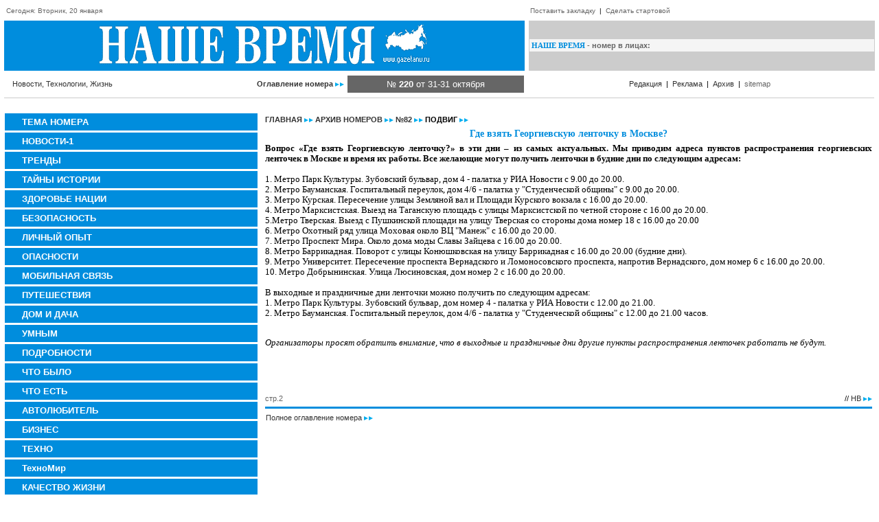

--- FILE ---
content_type: text/html
request_url: https://gazetanv.ru/archive/2008/82/5195/
body_size: 9259
content:
<html>
<head>
<title>Где взять Георгиевскую ленточку в Москве? ПОДВИГ</title>
<meta name="description" content="Где взять Георгиевскую ленточку в Москве? Где взять Георгиевскую ленточку ">
<meta name="keywords" content="Где взять Георгиевскую ленточку в Москве? Где взять Георгиевскую ленточку ">
<meta http-equiv="Content-Type" content="text/html; charset=windows-1251">
<link rel="stylesheet" href="/class.css" type="text/css">
<script language="JavaScript">
<!--
function mover(el){
 el.style.backgroundColor='#666666';
 el.style.cursor='hand';}

function mout(el) {
 el.style.backgroundColor='#008DDD';}

function MM_jumpMenu(targ,selObj,restore){ //v3.0
  eval(targ+".location='"+selObj.options[selObj.selectedIndex].value+"'");
  if (restore) selObj.selectedIndex=0;
}
//-->
</script>

</head>
<body bgcolor="#FFFFFF" text="#000000" leftmargin="0" topmargin="0" marginwidth="0" marginheight="0">

<table width="100%" border="0" cellspacing="0" cellpadding="3">
  <tr> 
    <td width="60%" align="left" class="v10"> 
      <div><img src="/images/blank.gif" width="6" height="16"><font color="#666666">Сегодня: Вторник, 20 января</font></div></td>
    <td width="40%" align="left" class="v10"><img src="/images/blank.gif" width="1" height="16"><a href="javascript:void(0);" class="hide" onClick="window.external.AddFavorite(location.href, document.title);return false;">Поставить закладку</a> &nbsp;|&nbsp; <a href="javascript:void(0);" class="hide" onClick="this.style.behavior='url(#default#homepage)';this.setHomePage('www.gazetanv.ru');return false;">Сделать стартовой</a></td>
  </tr>
</table>
<table width="100%" border="0" cellspacing="6" cellpadding="1">
  <tr> 
    <td width="60%" bgcolor="#008DDD"> <table width="100%" border="0" cellspacing="0" cellpadding="5">
        <tr> 
          <td align="center" bgcolor="#008DDD"><a href="https://www.gazetanv.ru "><img src="/images/logo.gif" alt="НАШЕ ВРЕМЯ - Новости, Технологии, Жизнь" width="498" height="61" border="0"></a></td>
        </tr>
      </table></td>
    <td width="40%" bgcolor="#CCCCCC"> 

    	<table width="100%" border="0" cellpadding="0" cellspacing="3" bgcolor="#F5F5F5">
        <tr> 
          <td colspan="3"><span class="tn11"><font color="#008DDD"><strong>НАШЕ ВРЕМЯ</strong></font></span><span class="v11"><strong><font color="#666666"> - номер в лицах:</font></strong></span></td>
        </tr></table>      </td>
  </tr>


  <tr> 
    <td>
    	<table width="100%" border="0" cellspacing="0" cellpadding="5">
        <tr> 
          <td align="left" class="v11"><img src="/images/blank.gif" width="6" height="6"><font color="#333333">Новости, Технологии, Жизнь</font>
         	
          </td>
          <td align="right" class="v11"> <a href="/contents/" class="text"><strong>Оглавление номера</strong> <img src="/images/strl.gif" width="13" height="6" border="0"></a></td>
          <td align="center" bgcolor="#666666" class="v12"><font color="#FFFFFF">№ <strong>220 </strong><span class="t16">от 31-31 октября</span></font>
          </td>
        </tr>
      </table>
      </td>
    <td width="40%" align="center" class="v11"> <a href="/about/" class="text">Редакция</a> &nbsp;|&nbsp; <a href="/advert/" class="text">Реклама</a> &nbsp;|&nbsp; <a href="/archive/" class="text">Архив</a> &nbsp;|&nbsp; <a href="https://www.gazetanv.ru/sitemap.xml" class="hide">sitemap</a><img src="/images/blank.gif" width="6" height="6"></td>
  </tr>
</table>
<table width="100%" border="0" cellspacing="0" cellpadding="0">
  <tr> 
    <td bgcolor="#FFFFFF" width="6"><img src="/images/blank.gif" width="6" height="1"></td>
    <td bgcolor="#CCCCCC" width="99%"><img src="/images/blank.gif" width="6" height="1"></td>
    <td bgcolor="#FFFFFF" width="6"><img src="/images/blank.gif" width="6" height="1"></td>
  </tr>
</table>
<br><center>
</a></center><table width="100%" border="0" cellspacing="6" cellpadding="1">
  <tr>
    <td width="20%" valign="top">
    	<!-- left -->
<table width="100%" border="0" cellspacing="0" cellpadding="5">
        <tr> 
          <td bgcolor="#008DDD" onMouseOut="mout(this)" onMouseOver="mover(this)" class="v12" onClick="self.location.href='/rubric/?id=5003'"><strong><img src="/images/blank.gif" width="20" height="6"><a href="/rubric/?id=5003" class="menu"><meta name=&#039;yandex-verification&#039; content=&#039;73108a35b2488ce7&#039; />ТЕМА НОМЕРА</a></strong></td>
        </tr>
      </table>
      <img src="/images/blank.gif" width="3" height="3"><br><table width="100%" border="0" cellspacing="0" cellpadding="5">
        <tr> 
          <td bgcolor="#008DDD" onMouseOut="mout(this)" onMouseOver="mover(this)" class="v12" onClick="self.location.href='/rubric/?id=5050'"><strong><img src="/images/blank.gif" width="20" height="6"><a href="/rubric/?id=5050" class="menu">НОВОСТИ-1</a></strong></td>
        </tr>
      </table>
      <img src="/images/blank.gif" width="3" height="3"><br><table width="100%" border="0" cellspacing="0" cellpadding="5">
        <tr> 
          <td bgcolor="#008DDD" onMouseOut="mout(this)" onMouseOver="mover(this)" class="v12" onClick="self.location.href='/rubric/?id=5063'"><strong><img src="/images/blank.gif" width="20" height="6"><a href="/rubric/?id=5063" class="menu">ТРЕНДЫ</a></strong></td>
        </tr>
      </table>
      <img src="/images/blank.gif" width="3" height="3"><br><table width="100%" border="0" cellspacing="0" cellpadding="5">
        <tr> 
          <td bgcolor="#008DDD" onMouseOut="mout(this)" onMouseOver="mover(this)" class="v12" onClick="self.location.href='/rubric/?id=5136'"><strong><img src="/images/blank.gif" width="20" height="6"><a href="/rubric/?id=5136" class="menu">ТАЙНЫ ИСТОРИИ</a></strong></td>
        </tr>
      </table>
      <img src="/images/blank.gif" width="3" height="3"><br><table width="100%" border="0" cellspacing="0" cellpadding="5">
        <tr> 
          <td bgcolor="#008DDD" onMouseOut="mout(this)" onMouseOver="mover(this)" class="v12" onClick="self.location.href='/rubric/?id=143'"><strong><img src="/images/blank.gif" width="20" height="6"><a href="/rubric/?id=143" class="menu">ЗДОРОВЬЕ НАЦИИ</a></strong></td>
        </tr>
      </table>
      <img src="/images/blank.gif" width="3" height="3"><br><table width="100%" border="0" cellspacing="0" cellpadding="5">
        <tr> 
          <td bgcolor="#008DDD" onMouseOut="mout(this)" onMouseOver="mover(this)" class="v12" onClick="self.location.href='/rubric/?id=139'"><strong><img src="/images/blank.gif" width="20" height="6"><a href="/rubric/?id=139" class="menu">БЕЗОПАСНОСТЬ</a></strong></td>
        </tr>
      </table>
      <img src="/images/blank.gif" width="3" height="3"><br><table width="100%" border="0" cellspacing="0" cellpadding="5">
        <tr> 
          <td bgcolor="#008DDD" onMouseOut="mout(this)" onMouseOver="mover(this)" class="v12" onClick="self.location.href='/rubric/?id=167'"><strong><img src="/images/blank.gif" width="20" height="6"><a href="/rubric/?id=167" class="menu">ЛИЧНЫЙ ОПЫТ</a></strong></td>
        </tr>
      </table>
      <img src="/images/blank.gif" width="3" height="3"><br><table width="100%" border="0" cellspacing="0" cellpadding="5">
        <tr> 
          <td bgcolor="#008DDD" onMouseOut="mout(this)" onMouseOver="mover(this)" class="v12" onClick="self.location.href='/rubric/?id=155'"><strong><img src="/images/blank.gif" width="20" height="6"><a href="/rubric/?id=155" class="menu">ОПАСНОСТИ</a></strong></td>
        </tr>
      </table>
      <img src="/images/blank.gif" width="3" height="3"><br><table width="100%" border="0" cellspacing="0" cellpadding="5">
        <tr> 
          <td bgcolor="#008DDD" onMouseOut="mout(this)" onMouseOver="mover(this)" class="v12" onClick="self.location.href='/rubric/?id=5078'"><strong><img src="/images/blank.gif" width="20" height="6"><a href="/rubric/?id=5078" class="menu">МОБИЛЬНАЯ СВЯЗЬ</a></strong></td>
        </tr>
      </table>
      <img src="/images/blank.gif" width="3" height="3"><br><table width="100%" border="0" cellspacing="0" cellpadding="5">
        <tr> 
          <td bgcolor="#008DDD" onMouseOut="mout(this)" onMouseOver="mover(this)" class="v12" onClick="self.location.href='/rubric/?id=166'"><strong><img src="/images/blank.gif" width="20" height="6"><a href="/rubric/?id=166" class="menu">ПУТЕШЕСТВИЯ</a></strong></td>
        </tr>
      </table>
      <img src="/images/blank.gif" width="3" height="3"><br><table width="100%" border="0" cellspacing="0" cellpadding="5">
        <tr> 
          <td bgcolor="#008DDD" onMouseOut="mout(this)" onMouseOver="mover(this)" class="v12" onClick="self.location.href='/rubric/?id=5133'"><strong><img src="/images/blank.gif" width="20" height="6"><a href="/rubric/?id=5133" class="menu">ДОМ И ДАЧА</a></strong></td>
        </tr>
      </table>
      <img src="/images/blank.gif" width="3" height="3"><br><table width="100%" border="0" cellspacing="0" cellpadding="5">
        <tr> 
          <td bgcolor="#008DDD" onMouseOut="mout(this)" onMouseOver="mover(this)" class="v12" onClick="self.location.href='/rubric/?id=5064'"><strong><img src="/images/blank.gif" width="20" height="6"><a href="/rubric/?id=5064" class="menu">УМНЫМ</a></strong></td>
        </tr>
      </table>
      <img src="/images/blank.gif" width="3" height="3"><br><table width="100%" border="0" cellspacing="0" cellpadding="5">
        <tr> 
          <td bgcolor="#008DDD" onMouseOut="mout(this)" onMouseOver="mover(this)" class="v12" onClick="self.location.href='/rubric/?id=133'"><strong><img src="/images/blank.gif" width="20" height="6"><a href="/rubric/?id=133" class="menu">ПОДРОБНОСТИ</a></strong></td>
        </tr>
      </table>
      <img src="/images/blank.gif" width="3" height="3"><br><table width="100%" border="0" cellspacing="0" cellpadding="5">
        <tr> 
          <td bgcolor="#008DDD" onMouseOut="mout(this)" onMouseOver="mover(this)" class="v12" onClick="self.location.href='/rubric/?id=5060'"><strong><img src="/images/blank.gif" width="20" height="6"><a href="/rubric/?id=5060" class="menu">ЧТО БЫЛО</a></strong></td>
        </tr>
      </table>
      <img src="/images/blank.gif" width="3" height="3"><br><table width="100%" border="0" cellspacing="0" cellpadding="5">
        <tr> 
          <td bgcolor="#008DDD" onMouseOut="mout(this)" onMouseOver="mover(this)" class="v12" onClick="self.location.href='/rubric/?id=5069'"><strong><img src="/images/blank.gif" width="20" height="6"><a href="/rubric/?id=5069" class="menu">ЧТО ЕСТЬ</a></strong></td>
        </tr>
      </table>
      <img src="/images/blank.gif" width="3" height="3"><br><table width="100%" border="0" cellspacing="0" cellpadding="5">
        <tr> 
          <td bgcolor="#008DDD" onMouseOut="mout(this)" onMouseOver="mover(this)" class="v12" onClick="self.location.href='/rubric/?id=5079'"><strong><img src="/images/blank.gif" width="20" height="6"><a href="/rubric/?id=5079" class="menu">АВТОЛЮБИТЕЛЬ</a></strong></td>
        </tr>
      </table>
      <img src="/images/blank.gif" width="3" height="3"><br><table width="100%" border="0" cellspacing="0" cellpadding="5">
        <tr> 
          <td bgcolor="#008DDD" onMouseOut="mout(this)" onMouseOver="mover(this)" class="v12" onClick="self.location.href='/rubric/?id=5083'"><strong><img src="/images/blank.gif" width="20" height="6"><a href="/rubric/?id=5083" class="menu">БИЗНЕС</a></strong></td>
        </tr>
      </table>
      <img src="/images/blank.gif" width="3" height="3"><br><table width="100%" border="0" cellspacing="0" cellpadding="5">
        <tr> 
          <td bgcolor="#008DDD" onMouseOut="mout(this)" onMouseOver="mover(this)" class="v12" onClick="self.location.href='/rubric/?id=5085'"><strong><img src="/images/blank.gif" width="20" height="6"><a href="/rubric/?id=5085" class="menu">ТЕХНО</a></strong></td>
        </tr>
      </table>
      <img src="/images/blank.gif" width="3" height="3"><br><table width="100%" border="0" cellspacing="0" cellpadding="5">
        <tr> 
          <td bgcolor="#008DDD" onMouseOut="mout(this)" onMouseOver="mover(this)" class="v12" onClick="self.location.href='/rubric/?id=5105'"><strong><img src="/images/blank.gif" width="20" height="6"><a href="/rubric/?id=5105" class="menu">ТехноМир</a></strong></td>
        </tr>
      </table>
      <img src="/images/blank.gif" width="3" height="3"><br><table width="100%" border="0" cellspacing="0" cellpadding="5">
        <tr> 
          <td bgcolor="#008DDD" onMouseOut="mout(this)" onMouseOver="mover(this)" class="v12" onClick="self.location.href='/rubric/?id=149'"><strong><img src="/images/blank.gif" width="20" height="6"><a href="/rubric/?id=149" class="menu">КАЧЕСТВО ЖИЗНИ</a></strong></td>
        </tr>
      </table>
      <img src="/images/blank.gif" width="3" height="3"><br><table width="100%" border="0" cellspacing="0" cellpadding="5">
        <tr> 
          <td bgcolor="#008DDD" onMouseOut="mout(this)" onMouseOver="mover(this)" class="v12" onClick="self.location.href='/rubric/?id=5129'"><strong><img src="/images/blank.gif" width="20" height="6"><a href="/rubric/?id=5129" class="menu">БУДЬ ЗДОРОВ</a></strong></td>
        </tr>
      </table>
      <img src="/images/blank.gif" width="3" height="3"><br><table width="100%" border="0" cellspacing="0" cellpadding="5">
        <tr> 
          <td bgcolor="#008DDD" onMouseOut="mout(this)" onMouseOver="mover(this)" class="v12" onClick="self.location.href='/rubric/?id=5028'"><strong><img src="/images/blank.gif" width="20" height="6"><a href="/rubric/?id=5028" class="menu">ПОДРОБНОСТИ</a></strong></td>
        </tr>
      </table>
      <img src="/images/blank.gif" width="3" height="3"><br><table width="100%" border="0" cellspacing="0" cellpadding="5">
        <tr> 
          <td bgcolor="#008DDD" onMouseOut="mout(this)" onMouseOver="mover(this)" class="v12" onClick="self.location.href='/rubric/?id=5089'"><strong><img src="/images/blank.gif" width="20" height="6"><a href="/rubric/?id=5089" class="menu">ЗА ЗДРАВИЕ</a></strong></td>
        </tr>
      </table>
      <img src="/images/blank.gif" width="3" height="3"><br><table width="100%" border="0" cellspacing="0" cellpadding="5">
        <tr> 
          <td bgcolor="#008DDD" onMouseOut="mout(this)" onMouseOver="mover(this)" class="v12" onClick="self.location.href='/rubric/?id=5120'"><strong><img src="/images/blank.gif" width="20" height="6"><a href="/rubric/?id=5120" class="menu">ТЕХНОЛОГИИ БИЗНЕСА</a></strong></td>
        </tr>
      </table>
      <img src="/images/blank.gif" width="3" height="3"><br><table width="100%" border="0" cellspacing="0" cellpadding="5">
        <tr> 
          <td bgcolor="#008DDD" onMouseOut="mout(this)" onMouseOver="mover(this)" class="v12" onClick="self.location.href='/rubric/?id=5131'"><strong><img src="/images/blank.gif" width="20" height="6"><a href="/rubric/?id=5131" class="menu">НЕЙРОННЫЕ СЕТИ</a></strong></td>
        </tr>
      </table>
      <img src="/images/blank.gif" width="3" height="3"><br><table width="100%" border="0" cellspacing="0" cellpadding="5">
        <tr> 
          <td bgcolor="#008DDD" onMouseOut="mout(this)" onMouseOver="mover(this)" class="v12" onClick="self.location.href='/rubric/?id=5122'"><strong><img src="/images/blank.gif" width="20" height="6"><a href="/rubric/?id=5122" class="menu">ИГРОТЕКА</a></strong></td>
        </tr>
      </table>
      <img src="/images/blank.gif" width="3" height="3"><br><table width="100%" border="0" cellspacing="0" cellpadding="5">
        <tr> 
          <td bgcolor="#008DDD" onMouseOut="mout(this)" onMouseOver="mover(this)" class="v12" onClick="self.location.href='/rubric/?id=5100'"><strong><img src="/images/blank.gif" width="20" height="6"><a href="/rubric/?id=5100" class="menu">МОДА</a></strong></td>
        </tr>
      </table>
      <img src="/images/blank.gif" width="3" height="3"><br><table width="100%" border="0" cellspacing="0" cellpadding="5">
        <tr> 
          <td bgcolor="#008DDD" onMouseOut="mout(this)" onMouseOver="mover(this)" class="v12" onClick="self.location.href='/rubric/?id=5119'"><strong><img src="/images/blank.gif" width="20" height="6"><a href="/rubric/?id=5119" class="menu">ОНЛАЙН ИГРЫ</a></strong></td>
        </tr>
      </table>
      <img src="/images/blank.gif" width="3" height="3"><br><table width="100%" border="0" cellspacing="0" cellpadding="5">
        <tr> 
          <td bgcolor="#008DDD" onMouseOut="mout(this)" onMouseOver="mover(this)" class="v12" onClick="self.location.href='/rubric/?id=5121'"><strong><img src="/images/blank.gif" width="20" height="6"><a href="/rubric/?id=5121" class="menu">КРИПТОВАЛЮТА: БИТКОИН И ДРУГИЕ</a></strong></td>
        </tr>
      </table>
      <img src="/images/blank.gif" width="3" height="3"><br><style type="text/css">
<!--
.style1 {color: #FFFFFF}
-->
</style>

			<table width="100%" border="0" cellpadding="5" cellspacing="0">
        <tr> 
          <td><span class="tn11"><font color="#008DDD"><strong>РќРђРЁР• Р’Р Р•РњРЇ</strong></font></span><strong><span class="v12"><font color="#666666"> РїРѕ Р°РІС‚РѕСЂР°Рј:</font></span></strong></td>
        </tr>
        <tr> 
          <td> 
<form><select name='menu1' class='inputer' onChange="MM_jumpMenu('parent',this,0)"><option selected>выберите</option><option value='/author/?id=5227'>Archive</option><option value='/author/?id=5162'>Gorod48.ru</option><option value='/author/?id=69'>HB</option><option value='/author/?id=5218'>HT</option><option value='/author/?id=5082'>InoPressa</option><option value='/author/?id=34'>KM.RU</option><option value='/author/?id=5221'>LM</option><option value='/author/?id=5228'>NS</option><option value='/author/?id=5156'>REGNUM</option><option value='/author/?id=5226'>SP</option><option value='/author/?id=5103'>Spartak.com</option><option value='/author/?id=5069'>АdMe.ru</option><option value='/author/?id=5179'>АВАГЯН Вазген</option><option value='/author/?id=5160'>АЛАДИН Александр</option><option value='/author/?id=5177'>АЛЕКСАНДРОВА Елизавета</option><option value='/author/?id=5030'>АЛЕКСЕЕВ Никита</option><option value='/author/?id=182'>АЛЕКСЕЕВА Ольга</option><option value='/author/?id=91'>АЛКСНИС Виктор</option><option value='/author/?id=5003'>АНДРЕЕВА Серафима</option><option value='/author/?id=97'>АНДРЕЕВА Серафима</option><option value='/author/?id=95'>АНДРЕЕВА, РИГИН</option><option value='/author/?id=49'>АРБАТОВ Алексей</option><option value='/author/?id=5175'>АРИСТАРХОВ Владимир</option><option value='/author/?id=21'>АРТЕМОВ Антон</option><option value='/author/?id=5223'>АРХИВЫ</option><option value='/author/?id=5207'>АФАНАСЬЕВ Михаил</option><option value='/author/?id=5166'>Адвокат ПОТАПОВ</option><option value='/author/?id=5225'>Архивы</option><option value='/author/?id=5012'>БАБУШКИН Василий</option><option value='/author/?id=180'>БАБУШКИН Василий</option><option value='/author/?id=157'>БАКЛАНОВА Алёна</option><option value='/author/?id=4'>БАКШЕЕВА Элла</option><option value='/author/?id=66'>БЕЛОУСОВ Александр</option><option value='/author/?id=5190'>БЕЛЬКОВ Сергий</option><option value='/author/?id=11'>БЛАГОЕВА Мария</option><option value='/author/?id=5061'>БОДРОВ Андрей</option><option value='/author/?id=145'>БОНДАРЕНКО Надежда</option><option value='/author/?id=5050'>БОНДАРЕНКО Юрий</option><option value='/author/?id=29'>БОРИСОВА Валентина</option><option value='/author/?id=42'>БОЧКАРЕВ Тарас</option><option value='/author/?id=68'>БОЩЕНКО Игорь</option><option value='/author/?id=5145'>БРУНО Даниэль</option><option value='/author/?id=5212'>БУКЕЕВ Рустам</option><option value='/author/?id=8'>БУКИН Алексей</option><option value='/author/?id=5147'>БУРАКОВ Константин</option><option value='/author/?id=5010'>БУРОВСКИЙ Андрей</option><option value='/author/?id=5111'>БУШ Джордж</option><option value='/author/?id=5091'>Би-Би-Си</option><option value='/author/?id=142'>ВАСИЛЬЕВ Георгий</option><option value='/author/?id=15'>ВАСИЛЬЕВ Павел</option><option value='/author/?id=5208'>ВАСИЛЬЕВА Ольга</option><option value='/author/?id=17'>ВЕЛИКАНОВ Евгений</option><option value='/author/?id=5008'>ВЕРЁВКИН Сергей</option><option value='/author/?id=133'>ВЕРЁВКИН Сергей</option><option value='/author/?id=5033'>ВЕРЁВКИН, НАЗАРОВ</option><option value='/author/?id=5073'>ВЕРНЕР Дима</option><option value='/author/?id=39'>ВЕРХОВЦЕВА Нина</option><option value='/author/?id=5028'>ВЕРХОТУРОВ Дмитрий</option><option value='/author/?id=5195'>ВИЗИНТАЙНЕР Эрманно</option><option value='/author/?id=12'>ВИНОГРАДОВА Лариса</option><option value='/author/?id=128'>ВИРЕН Денис</option><option value='/author/?id=5209'>ВИШНЯКОВА Елена</option><option value='/author/?id=5120'>ВМЕСТЕ</option><option value='/author/?id=5197'>ВОЛЖЕНКОВ Павел</option><option value='/author/?id=5024'>ВОЛКОНСКАЯ Мария</option><option value='/author/?id=5088'>ВОЛОШИН Анатолий</option><option value='/author/?id=9'>ВОЛОШИН Максим</option><option value='/author/?id=129'>ВОРОБЬЕВ Сергей</option><option value='/author/?id=5042'>ВОРОБЬЕВА Екатерина</option><option value='/author/?id=5046'>ВОРОЖБИЦКАЯ Наталия</option><option value='/author/?id=83'>ВОРОНИН Павел</option><option value='/author/?id=5222'>ВС</option><option value='/author/?id=5105'>ВСЕВОЛОДОВА Майя</option><option value='/author/?id=98'>ВТОРНИК Виктор</option><option value='/author/?id=5220'>ВХ</option><option value='/author/?id=67'>ВЦИОМ</option><option value='/author/?id=5106'>ГАБДРАХМАНОВ Ильдар</option><option value='/author/?id=150'>ГАВРИЛОВА Анна</option><option value='/author/?id=181'>ГАЗОВ А., ИСТОМИН В.</option><option value='/author/?id=120'>ГАЗОВ А., КОЛЬЦОВ С.</option><option value='/author/?id=5009'>ГАЗОВ Александр</option><option value='/author/?id=102'>ГАЗОВ Александр</option><option value='/author/?id=169'>ГАЗОВ, ГРАЧ, ИСТОМИН</option><option value='/author/?id=132'>ГАЗОВ, КРАВЦОВА</option><option value='/author/?id=179'>ГАЗОВ, ЧЕРНОВ, ИСТОМИН</option><option value='/author/?id=5199'>ГАРМАТЮК Владимир</option><option value='/author/?id=197'>ГАРСПАРЯН Армен</option><option value='/author/?id=196'>ГАСПАРЯН Армен</option><option value='/author/?id=5051'>ГД</option><option value='/author/?id=5026'>ГЕРАСИМОВ Анатолий</option><option value='/author/?id=10'>ГЕРИНАС Валентина</option><option value='/author/?id=5048'>ГЛАЗУНОВ Олег</option><option value='/author/?id=79'>ГЛАЗЫРИН Алексей</option><option value='/author/?id=92'>ГЛАЗЫЧЕВ Вячеслав</option><option value='/author/?id=18'>ГЛАЗЬЕВ Сергей</option><option value='/author/?id=38'>ГЛЕБОВ Борис</option><option value='/author/?id=139'>ГНЕДОВСКИЙ Василий</option><option value='/author/?id=5107'>ГОЛУБЕВ Владимир</option><option value='/author/?id=5027'>ГОНДУСОВ Владимир</option><option value='/author/?id=117'>ГОРБАНЕВСКИЙ Михаил</option><option value='/author/?id=122'>ГОРЕВОЙ Руслан</option><option value='/author/?id=5184'>ГОРЫНИНА Елена</option><option value='/author/?id=5075'>ГОФМАН Михель</option><option value='/author/?id=5167'>ГОЦУЛЯК Сергей</option><option value='/author/?id=5168'>ГОЦУЛЯК Сергей</option><option value='/author/?id=127'>ГРАЧ Д., МАРТИШИН Г.</option><option value='/author/?id=5006'>ГРАЧ Денис</option><option value='/author/?id=108'>ГРАЧ Денис</option><option value='/author/?id=154'>ГРАЧ, ГАЗОВ</option><option value='/author/?id=187'>ГРАЧ, ИСТОМИН</option><option value='/author/?id=5131'>ГРАЧЕВ Сергей</option><option value='/author/?id=5153'>ГРИГОРОВ Сергей</option><option value='/author/?id=5098'>ГРИКУРОВА Инесса</option><option value='/author/?id=170'>ГРОМЫКО Алексей</option><option value='/author/?id=5165'>ГУНДАРЕВА Ирина</option><option value='/author/?id=3'>ГУНДАРОВ Игорь</option><option value='/author/?id=166'>ГУРОВ Филип</option><option value='/author/?id=186'>ГУРОВА Мария</option><option value='/author/?id=22'>ГУСЕВ Макс</option><option value='/author/?id=176'>ГУСЕВА Екатерина</option><option value='/author/?id=5159'>ДАВЫДОВ Алексей</option><option value='/author/?id=5191'>ДАВЫДОВА Елена</option><option value='/author/?id=86'>ДАНИЛИН Павел</option><option value='/author/?id=5198'>ДАНИЛОВА Екатерина</option><option value='/author/?id=5139'>ДАЦКО Ольга</option><option value='/author/?id=190'>ДАШИЧЕВ Вячеслав</option><option value='/author/?id=48'>ДЕЛЯГИН Михаил</option><option value='/author/?id=5025'>ДЕНЕЖКИНА Елена</option><option value='/author/?id=37'>ДЗЮБА Олег</option><option value='/author/?id=5017'>ДИКИЙ Андрей</option><option value='/author/?id=188'>ДМИТРИЕВСКИЙ Александр</option><option value='/author/?id=184'>ДОЛЖЕНКОВ Игорь</option><option value='/author/?id=19'>ДОНСКОЙ Егор</option><option value='/author/?id=5057'>ДОРМИДОНТОВ Вадим</option><option value='/author/?id=5143'>ДОРОНИН Анатолий</option><option value='/author/?id=5044'>ДУГИН Александр</option><option value='/author/?id=144'>ДУДИНА Светлана</option><option value='/author/?id=5203'>ДЬЯЧЕНКО Александр</option><option value='/author/?id=5036'>Дайджест</option><option value='/author/?id=136'>ЕЛЬШОВ Евгений</option><option value='/author/?id=5094'>ЕРЕМИН Алексей</option><option value='/author/?id=56'>ЕРМАКОВ Никита</option><option value='/author/?id=5132'>ЕРОФЕЕВ Константин</option><option value='/author/?id=5201'>ЕРУКОВА Наталья</option><option value='/author/?id=5183'>ЕРШОВА Анна</option><option value='/author/?id=65'>ЖИРИНОВСКИЙ Владимир</option><option value='/author/?id=189'>ЖУКОВ Владимир</option><option value='/author/?id=5086'>З.НИКИТИН</option><option value='/author/?id=5078'>ЗАБОЛОЦКИЙ Николай</option><option value='/author/?id=5130'>ЗАВОЛЬСКИЙ Дометий</option><option value='/author/?id=5020'>ЗАГОРУЙКО Анастасия</option><option value='/author/?id=194'>ЗАИКИН Семён</option><option value='/author/?id=5058'>ЗАСУРСКИЙ Ясен</option><option value='/author/?id=90'>ЗАТУЛИН Константин</option><option value='/author/?id=5081'>ЗАХАРОВ Роман</option><option value='/author/?id=5127'>ЗЕМСКОВА Светлана</option><option value='/author/?id=183'>ЗИЛЬБЕРМАН Антон</option><option value='/author/?id=52'>ЗНАТНОВ Александр</option><option value='/author/?id=5196'>ЗОРИН Иван</option><option value='/author/?id=5188'>ИВАНОВ Алексей</option><option value='/author/?id=152'>ИВАНОВ Вилен</option><option value='/author/?id=5119'>ИВАНОВ Иван</option><option value='/author/?id=27'>ИВАШОВ Леонид</option><option value='/author/?id=5110'>ИВАШОВ Николай</option><option value='/author/?id=5055'>ИВЛИЕВ Григорий</option><option value='/author/?id=5211'>ИЛЮХИН Виктор</option><option value='/author/?id=173'>ИСТОМИН В., КАРАПЕТЯН М.</option><option value='/author/?id=5005'>ИСТОМИН Всеволод</option><option value='/author/?id=164'>ИСТОМИН Всеволод</option><option value='/author/?id=174'>ИСТОМИН, ГРАЧ</option><option value='/author/?id=5015'>ИСТОМИН, КОРЖ</option><option value='/author/?id=5063'>ИТАР-ТАСС</option><option value='/author/?id=5065'>Интерфакс</option><option value='/author/?id=5019'>КАБАНОВ Игорь</option><option value='/author/?id=171'>КАБЛУКОВ Максим</option><option value='/author/?id=140'>КАЗАНСКИЙ Валерий</option><option value='/author/?id=160'>КАЛАШНИКОВ Максим</option><option value='/author/?id=5034'>КАЛИНИНА Галина</option><option value='/author/?id=1'>КАРА-МУРЗА Сергей</option><option value='/author/?id=105'>КАРАПЕТЯН</option><option value='/author/?id=118'>КАРАПЕТЯН Манэ</option><option value='/author/?id=24'>КАРАЧАРОВ Андрей</option><option value='/author/?id=5185'>КАРЛОВ Юрий</option><option value='/author/?id=40'>КАРПЕЦ Владимир</option><option value='/author/?id=5213'>КАСТРО Фидель</option><option value='/author/?id=165'>КАТАЕВА Виктория</option><option value='/author/?id=5'>КАЧАЛОВ Егор</option><option value='/author/?id=5121'>КИРИЛЕНКО Лидия</option><option value='/author/?id=5043'>КИРИЛЛ</option><option value='/author/?id=143'>КЛЕМЕНТЬЕВ Александр</option><option value='/author/?id=125'>КНЯЖИЦКИЙ Александр</option><option value='/author/?id=77'>КОБАЛАДЗЕ Юрий</option><option value='/author/?id=5214'>КОБЕЦ Виктория</option><option value='/author/?id=41'>КОВАЛЬ Владимир</option><option value='/author/?id=5171'>КОКОШИН Андрей</option><option value='/author/?id=55'>КОЛЕСНИКОВ Сергей</option><option value='/author/?id=71'>КОЛЕСНИКОВ, ДОЩИЦЫН</option><option value='/author/?id=104'>КОЛЬЧЕНКО Евгения</option><option value='/author/?id=35'>КОНКИН Юрий</option><option value='/author/?id=5004'>КОРЖ Виталий</option><option value='/author/?id=138'>КОРЖ Виталий</option><option value='/author/?id=5037'>КОРОСТЕЛЕВ Александр</option><option value='/author/?id=5108'>КРЕМЛЕВ Сергей</option><option value='/author/?id=33'>КРЕСЛАВСКИЙ Владимир</option><option value='/author/?id=148'>КРЫЛОВА Евгения</option><option value='/author/?id=5172'>КУБЛАХАНОВ Иван</option><option value='/author/?id=121'>КУДРЯВЦЕВ Николай</option><option value='/author/?id=116'>КУЗНЕЦОВ Александр</option><option value='/author/?id=5200'>КУЗНЕЦОВ Андрей</option><option value='/author/?id=82'>КУЗНЕЦОВ Илья</option><option value='/author/?id=111'>КУЗЬМИН Александр</option><option value='/author/?id=36'>КУРБАТОВ Никита</option><option value='/author/?id=5146'>КУРЛЯНДСКИЙ Игорь</option><option value='/author/?id=113'>КУРНОСОВ Валерий</option><option value='/author/?id=5215'>КУРЬЯНОВИЧ Николай</option><option value='/author/?id=23'>КУТИНА Ирина</option><option value='/author/?id=162'>КУЧЕРЕНКО Владимир</option><option value='/author/?id=5079'>ЛАВРОВ Владимир</option><option value='/author/?id=161'>ЛАПКИН Константин</option><option value='/author/?id=5128'>ЛАПУНОВ Вадим</option><option value='/author/?id=115'>ЛЕБЕДЕВ Иван</option><option value='/author/?id=5117'>ЛЕБЕДЕВА Анна</option><option value='/author/?id=5205'>ЛЕКАРЕВ Станислав</option><option value='/author/?id=5031'>ЛЕОНИДОВ Александр</option><option value='/author/?id=5152'>ЛИПАТОВ Петр</option><option value='/author/?id=63'>ЛИХАЧЕВ Алексей</option><option value='/author/?id=5113'>ЛОГВИНОВА Катерина</option><option value='/author/?id=26'>Левада-Центр</option><option value='/author/?id=5170'>МАКАРОВ Андрей</option><option value='/author/?id=5021'>МАКСИМОВ Владимир</option><option value='/author/?id=185'>МАЛИНЕЦКИЙ, КАЛАШНИКОВ</option><option value='/author/?id=5056'>МАНН Юрий</option><option value='/author/?id=5189'>МАНЯГИН Вячеслав</option><option value='/author/?id=106'>МАРКОВ Сергей</option><option value='/author/?id=5181'>МАСЛОВ Евгений</option><option value='/author/?id=45'>МЕДВЕДЕВА И., ШИШОВА Т.</option><option value='/author/?id=137'>МЕДВЕДЕВА Ирина</option><option value='/author/?id=20'>МЕДИНСКИЙ Владимир</option><option value='/author/?id=5135'>МЕДИНСКИЙ и ХИНШТЕЙН</option><option value='/author/?id=103'>МЕЛИХОВА Евгения</option><option value='/author/?id=75'>МЕЛИХОВА Татьяна</option><option value='/author/?id=5155'>МИД РФ</option><option value='/author/?id=80'>МИНТУСОВ Игорь</option><option value='/author/?id=5099'>МИРОНОВА Татьяна</option><option value='/author/?id=5071'>МИХАЙЛОВ Илья</option><option value='/author/?id=100'>МИХЕЕВ Сергей</option><option value='/author/?id=5002'>МОЛЕВ Кирилл</option><option value='/author/?id=5129'>МОЛЧАНОВА Алена</option><option value='/author/?id=156'>МОРОЗОВ Александр</option><option value='/author/?id=5194'>МОРОЗОВА Людмила</option><option value='/author/?id=5141'>МОРОЗОВА Ника</option><option value='/author/?id=5186'>МОСЕЕВ Василий</option><option value='/author/?id=76'>МОСКВИН Егор</option><option value='/author/?id=5149'>МУЛЬТАТУЛИ Петр</option><option value='/author/?id=5052'>МУХИН Юрий</option><option value='/author/?id=153'>НАЗАРОВ Александр</option><option value='/author/?id=5011'>НАЗАРОВ Андрей</option><option value='/author/?id=13'>НАЗАРОВ Андрей</option><option value='/author/?id=5083'>НАЗАРОВ Юрий</option><option value='/author/?id=191'>НАЗАРОВ, ТИМОШЕНКО</option><option value='/author/?id=5122'>НАРИНЬЯНИ Алена</option><option value='/author/?id=5133'>НАУМОВ Станислав</option><option value='/author/?id=172'>НЕЖИДЬКО Тарас</option><option value='/author/?id=5134'>НЕПОМНЯЩИЙ Валентин</option><option value='/author/?id=88'>НИЖЕГОРОДЦЕВ Андрей</option><option value='/author/?id=5032'>НИКИТИН Афанасий</option><option value='/author/?id=46'>НИКИТИН Валерий</option><option value='/author/?id=5018'>НИКИТСКИЙ Михаил</option><option value='/author/?id=131'>НИКИФОРОВ Алексей</option><option value='/author/?id=58'>НИКОНОВ Вячеслав</option><option value='/author/?id=5041'>НОЖНИН Сергей</option><option value='/author/?id=5060'>Наша почта</option><option value='/author/?id=5206'>ОВП</option><option value='/author/?id=5084'>ОВЧИННИКОВА Тамара</option><option value='/author/?id=84'>ОМАРОВ Нурдин</option><option value='/author/?id=5038'>ОРЛОВ Степан</option><option value='/author/?id=5161'>ОСИПЕНКО Роман</option><option value='/author/?id=5137'>ОСИПОВ Александр</option><option value='/author/?id=70'>ОСИПОВ Дмитрий</option><option value='/author/?id=5087'>ОСОРГИН Михаил</option><option value='/author/?id=7'>ПАРШЕВ Андрей</option><option value='/author/?id=5210'>ПЕТУХОВ Виктор</option><option value='/author/?id=5049'>ПЕТУХОВ Юрий</option><option value='/author/?id=47'>ПЛАТОНОВ Владимир</option><option value='/author/?id=5100'>ПОДЕРНИ Вадим</option><option value='/author/?id=5076'>ПОЗДНЯКОВА Елена</option><option value='/author/?id=73'>ПОКАЧУЕВ Александр</option><option value='/author/?id=112'>ПОЛОНИЦКИЙ Пётр</option><option value='/author/?id=5095'>ПОЛЯКОВ Дмитрий</option><option value='/author/?id=85'>ПРИВАЛОВ Александр</option><option value='/author/?id=5157'>ПРОБАТОВ Михаил</option><option value='/author/?id=5158'>ПРОБАТОВ Михаил</option><option value='/author/?id=5114'>ПРОКОФЬЕВ Сергей</option><option value='/author/?id=158'>ПРОТАСОВ Алексей</option><option value='/author/?id=93'>ПРУСС Ирина</option><option value='/author/?id=5072'>ПУРИН Алексей</option><option value='/author/?id=151'>ПУШКИНА Ирина</option><option value='/author/?id=5097'>Пресс-служба</option><option value='/author/?id=5062'>Протоиерей ЧАПЛИН</option><option value='/author/?id=61'>РАБИНЕР Игорь</option><option value='/author/?id=5148'>РАШКОВСКИЙ Александр</option><option value='/author/?id=5118'>РБК</option><option value='/author/?id=99'>РЕУТСКИЙ Алексей</option><option value='/author/?id=5064'>РИА Новости</option><option value='/author/?id=5178'>РОМАНОВА Елена</option><option value='/author/?id=178'>РОХАЛЬСКИЙ Сергей</option><option value='/author/?id=60'>РУБЦОВ Юрий</option><option value='/author/?id=130'>РУДЕНКО Юлия</option><option value='/author/?id=5045'>РУМЯНЦЕВ Олег</option><option value='/author/?id=5047'>РЫЖКОВ Николай</option><option value='/author/?id=30'>Редакция</option><option value='/author/?id=5109'>Росстат</option><option value='/author/?id=5144'>САНЦ Даниэль Бруно</option><option value='/author/?id=5224'>САПИН Семен</option><option value='/author/?id=54'>САПОГОВА Екатерина</option><option value='/author/?id=5136'>САХАРОВ Андрей</option><option value='/author/?id=168'>САХАРОВА Людмила</option><option value='/author/?id=5150'>СЕВАСТЬЯНОВ Александр</option><option value='/author/?id=5138'>СЕВЕРСКАЯ Наталия</option><option value='/author/?id=5077'>СЕЛЕЗНЕВА Анна</option><option value='/author/?id=64'>СЕМАГО Владимир</option><option value='/author/?id=135'>СЕМЕНОВ Анатолий</option><option value='/author/?id=5217'>СЕМЕНОВ Владимир</option><option value='/author/?id=195'>СЕРГАЦКОВА Екатерина</option><option value='/author/?id=5040'>СИЗОВА Татьяна</option><option value='/author/?id=51'>СИМОНИЯ Нодар</option><option value='/author/?id=5093'>СИМОНОВ Алексей</option><option value='/author/?id=101'>СИРОТИН Арсений</option><option value='/author/?id=5140'>СИТНИКОВ Сергей</option><option value='/author/?id=78'>СЛАЩЕВА Юлиана</option><option value='/author/?id=124'>СМИРНОВ Евгений</option><option value='/author/?id=5216'>СОКОЛОВА Ирина</option><option value='/author/?id=159'>СОКОЛЬСКАЯ Анна</option><option value='/author/?id=119'>СОЛАРЕВ Артем</option><option value='/author/?id=5070'>СОЛЖЕНИЦЫН А.И.</option><option value='/author/?id=5101'>СОЛОВЬЕВА Мария</option><option value='/author/?id=155'>СОЛОМАТИН Юрий</option><option value='/author/?id=5115'>СПИРИДОНОВА Наталья</option><option value='/author/?id=5125'>СТАРИКОВ Николай</option><option value='/author/?id=5154'>СТАРК Вадим</option><option value='/author/?id=5174'>СТАРОСТИНА Наталья</option><option value='/author/?id=5102'>СТИЛЛАВИН Сергей</option><option value='/author/?id=134'>СТРОНИЧ Михаил</option><option value='/author/?id=53'>СТРУГОВЕЦ Валерий</option><option value='/author/?id=5104'>СУРКОВ Владислав</option><option value='/author/?id=6'>СУХАРЕВ Владислав</option><option value='/author/?id=5089'>Сеть</option><option value='/author/?id=62'>Соб.инф.</option><option value='/author/?id=5112'>Стенограмма</option><option value='/author/?id=5204'>ТАРАСЕНКО Олеся</option><option value='/author/?id=5116'>ТАШМАТОВА Виктория</option><option value='/author/?id=107'>ТЕПЛОВ Евгений</option><option value='/author/?id=5029'>ТЕПЛОВ, ГРАЧ</option><option value='/author/?id=5013'>ТИМОШЕНКО Борис</option><option value='/author/?id=141'>ТИМОШЕНКО Борис</option><option value='/author/?id=5023'>ТУМАНОВ Владимир</option><option value='/author/?id=5180'>ТЮРНИКОВА Анастасия</option><option value='/author/?id=5193'>УВАРОВ Сергей</option><option value='/author/?id=57'>УЖАНОВ Александр</option><option value='/author/?id=5173'>УК</option><option value='/author/?id=89'>УРНОВ Марк</option><option value='/author/?id=5014'>ФЁДОРОВ Алексей</option><option value='/author/?id=126'>ФЕДЯКИН Алексей</option><option value='/author/?id=28'>ФЕЙН Игорь</option><option value='/author/?id=72'>ФЕТИСОВ Андрей</option><option value='/author/?id=5053'>ФЗГ</option><option value='/author/?id=5054'>ФЗГ</option><option value='/author/?id=5164'>ФИЛИН Павел</option><option value='/author/?id=5016'>ФИЛИППОВ Александр</option><option value='/author/?id=5096'>ФЛОРИН Дмитрий</option><option value='/author/?id=147'>ФРОЛОВ Кирилл</option><option value='/author/?id=167'>ФУРС Александр</option><option value='/author/?id=5124'>Финам FM</option><option value='/author/?id=5169'>ХАЗИН Андрей</option><option value='/author/?id=81'>ХАНОВ Гай</option><option value='/author/?id=5182'>ХАРЦИЗОВ Сергей</option><option value='/author/?id=5219'>ХАРЧЕНКО Владимир</option><option value='/author/?id=5142'>ЦАРЬКОВА Галина</option><option value='/author/?id=5080'>ЦЫГАНКОВ Анатолий</option><option value='/author/?id=5035'>ЧАДАЕВ Алексей</option><option value='/author/?id=5192'>ЧЕДВИК Саймон</option><option value='/author/?id=149'>ЧЕРКАШИНА Лариса</option><option value='/author/?id=5090'>ЧЕРКАШИНА Лариса</option><option value='/author/?id=192'>ЧЕРНОВ Пётр</option><option value='/author/?id=5022'>ЧЕРНОВ Федор</option><option value='/author/?id=110'>ЧЕРНЫШОВ Алексей</option><option value='/author/?id=5123'>ЧЕРНЫШОВ Юрий</option><option value='/author/?id=114'>ЧЕХОНАДСКИЙ Александр</option><option value='/author/?id=5163'>ЧУБАЙС Анатолий и др.</option><option value='/author/?id=5007'>ЧУДИНОВА Елена</option><option value='/author/?id=44'>ЧУДИНОВА Елена</option><option value='/author/?id=109'>ЧУМАКОВ Виктор</option><option value='/author/?id=123'>ЧУЧКОВ Вадим</option><option value='/author/?id=5126'>ШАБУНИН Алексей</option><option value='/author/?id=43'>ШАМИР Исраэль</option><option value='/author/?id=177'>ШАПОВАЛОВА Лера</option><option value='/author/?id=5067'>ШАРГУНОВ Сергей</option><option value='/author/?id=59'>ШАТИЛОВ Александр</option><option value='/author/?id=5039'>ШЕВЧЕНКО Максим</option><option value='/author/?id=5202'>ШЕВЧЕНКО Тарас</option><option value='/author/?id=96'>ШЕЛУХИН Анатолий</option><option value='/author/?id=146'>ШЕСТЕРНИНА Елена</option><option value='/author/?id=5176'>ШИПИЛОВ Андрей</option><option value='/author/?id=74'>ШИШОВА Татьяна</option><option value='/author/?id=50'>ШМЕЛЕВ Николай</option><option value='/author/?id=5059'>ШМИДТ Сигурд</option><option value='/author/?id=163'>ШУБИН Валерий</option><option value='/author/?id=175'>ШУНИН Александр</option><option value='/author/?id=5085'>ЩЕГОЛЕВ Игорь</option><option value='/author/?id=5187'>ЭКМАН Пол</option><option value='/author/?id=5151'>ЭНГЕЛЬГАРДТ А.Н.</option><option value='/author/?id=87'>ЮРКЕВИЧ Владимир</option><option value='/author/?id=193'>ЮРЬЕВ Михаил</option><option value='/author/?id=5066'>ЮРЬЕВА Елена</option><option value='/author/?id=5074'>ЯКУНИН Дмитрий</option><option value='/author/?id=94'>ЯМЩИКОВ Савва</option></select></form>          </td>
        </tr>
      </table>
      <table width="100%" border="0" cellpadding="1" cellspacing="3">
        <tr> 
          <td bgcolor="#008DDD"><img src="/images/blank.gif" width="1" height="1"></td>
        </tr>
      </table>
      <table width="100%" border="0" cellpadding="5" cellspacing="0">
        <tr> 
          <td><strong><span class="v11"><font color="#666666">РїРѕРёСЃРє РїРѕ СЃР°Р№С‚Сѓ:</font></span></strong></td>
        </tr>
        <tr> 
          <td><form action="/search/" method="GET">
            <input name="q" type="text" class="inputer" size="20" maxlength="100">
          <input name="Submit" type="submit" class="inputbut" value=" ok "></form></td>
        </tr>
      </table>
      <p><div class="cse-branding-bottom" style="background-color:#FFFFFF;color:#000000">
  <div class="cse-branding-form">
    <form action="http://www.google.ru/cse" id="cse-search-box" target="_blank">
      <div>
        <input type="hidden" name="cx" value="partner-pub-8175928943330144:4divbw-bpuw" />
        <input type="hidden" name="ie" value="windows-1251" />
        <input type="text" name="q" size="35" />
        <input type="submit" name="sa" value="&#x041f;&#x043e;&#x0438;&#x0441;&#x043a;" />
      </div>
    </form>
  </div>
<br />
  <div class="cse-branding-logo">
    <img src="http://www.google.com/images/poweredby_transparent/poweredby_FFFFFF.gif" alt="Google" />
  </div>
  <div class="cse-branding-text">
    GAZETANV
  </div>
</div>
      <table width="100%" border="0" cellpadding="1" cellspacing="3">
        <tr> 
          <td bgcolor="#008DDD"><img src="/images/blank.gif" width="1" height="1"></td>
        </tr>
      </table>
<table width="100%" border="0" cellpadding="5" cellspacing="0">
        <tr> 
          <td><strong><span class="v11"><font color="#666666">Архив номеров: </font></span></strong></td>
        </tr>
        <tr> 
          <td><table width="100%"  border="0" cellspacing="0" cellpadding="3"><tr>
              <td align="center" bgcolor="#666666" class="a12"><strong><font color="#FFFFFF">№219</font></strong></td>
              <td width="90%" class="v11"><font color="#666666">от 21 ноября </font></td>
            </tr>
            <tr>
              <td colspan="2" class="tn11"><strong><a href="/archive/2023/219/">МИР ИНТЕРНЕТА: Виртуальные номера: что это и для чего они нужны</a> </strong></td>
              </tr>
            <tr>
              <td colspan="2" align="center" class="a11"><hr></td>
              </tr>
            <tr><tr>
              <td align="center" bgcolor="#666666" class="a12"><strong><font color="#FFFFFF">№218</font></strong></td>
              <td width="90%" class="v11"><font color="#666666">от 28 августа </font></td>
            </tr>
            <tr>
              <td colspan="2" class="tn11"><strong><a href="/archive/2023/218/">Пассивный Заработок: Плюсы и Минусы</a> </strong></td>
              </tr>
            <tr>
              <td colspan="2" align="center" class="a11"><hr></td>
              </tr>
            <tr>
            <tr>
              <td>&nbsp;</td>
              <td width="90%"><span class="v11"><a href="/archive/" class="text">Весь архив <img src="/images/strl.gif" width="13" height="6" border="0"></a></span></td>
            </tr>
          </table>
          
          </td>
        </tr>
      </table>      <table width="100%" border="0" cellpadding="1" cellspacing="3">
        <tr> 
          <td bgcolor="#008DDD"><img src="/images/blank.gif" width="1" height="1"></td>
        </tr>
      </table>
      <center><script>

</script></center>
      <table width="100%" border="0" cellpadding="5" cellspacing="0">
        <tr> 
          <td class="v11">


          </td>
        </tr>
      </table>

      <table width="100%" border="0" cellpadding="1" cellspacing="3">
        <tr> 
          <td bgcolor="#008DDD"><img src="/images/blank.gif" width="1" height="1"></td>
        </tr>
      </table>
      <table width="100%" border="0" cellpadding="5" cellspacing="0">
        <tr> 
          <td><span class="tn11"><font color="#008DDD"><strong>РќРђРЁР• Р’Р Р•РњРЇ</strong></font></span><span class="v11"><strong><font color="#666666"> РІ РёРЅС‚РµСЂРЅРµС‚Рµ:</font></strong></span></td>
        </tr>
        <tr> 
          <td class="v11"><a href="/rss.xml" class="text"><img src="/images/rss.gif" alt="RSS" width="80" height="15" border="0" align="absmiddle"> С‚СЂР°РЅСЃР»СЏС†РёРё</a></td>
        </tr>
        <tr> 
          <td class="v11"> <a href="/rss.xml">http://www.gazetanv.ru/rss.xml</a></td>
        </tr>
      </table>
      <table width="100%" border="0" cellpadding="1" cellspacing="3">
        <tr> 
          <td bgcolor="#008DDD"><img src="/images/blank.gif" width="1" height="1"></td>
        </tr>
      </table>
      <table width="100%" border="0" cellpadding="5" cellspacing="0">
        <tr> 
          <td colspan="2" class="v11">

          </td>
        </tr>
        <tr>
          <td colspan="2">
 

<style type="text/css">
@import url(http://www.google.com/cse/api/branding.css);
</style>

<p>
</td>
        </tr>
        <tr>
          <td colspan="2"></td>
        </tr>
        <tr>
          <td colspan="2">
               
                <table width="176" border="0" cellspacing="0" cellpadding="0">
                  <tr>
                    <td></td>
                    <td>&nbsp;</td>
                  </tr>
                </table>
                
                 <br />
 </td>
        </tr>
      </table>
    </td>
    <td width="55%" valign="top">

    <table width="100%" border="0" cellspacing="0" cellpadding="3">
        <tr>
          <td colspan="2" align="left" class="v11"><strong><a href="/" class="text">ГЛАВНАЯ</a> <img src="/images/strl.gif" width="13" height="6"> </strong><a href="/archive/" class="text"><strong>АРХИВ НОМЕРОВ</strong></a> <img src="/images/strl.gif" width="13" height="6"> <a href="/archive/2008/82/" class="text"><strong>№82</strong></a> <img src="/images/strl.gif" width="13" height="6"> <strong>ПОДВИГ </strong><img src="/images/strl.gif" width="13" height="6"></td>
        </tr>
        <tr>
          <td colspan="2" align="center" class="tn14"><font color="#008DDD"><strong>Где взять Георгиевскую ленточку в Москве? </strong></font></td>
        </tr>
        <tr>
          <td colspan="2" class="tn12"><div align="justify">
<sape_index><P><STRONG>Вопрос «Где взять Георгиевскую ленточку?» в эти дни – из самых актуальных. Мы приводим адреса пунктов распространения георгиевских ленточек в Москве и время их работы. Все желающие могут получить ленточки в будние дни по следующим адресам:</STRONG><BR><BR>1. Метро Парк Культуры. Зубовский бульвар, дом 4 - палатка у РИА Новости с 9.00 до 20.00. <BR>2. Метро Бауманская. Госпитальный переулок, дом 4/6 - палатка у "Студенческой общины" с 9.00 до 20.00. <BR>3. Метро Курская. Пересечение улицы Земляной вал и Площади Курского вокзала с 16.00 до 20.00. <BR>4. Метро Марксистская. Выезд на Таганскую площадь с улицы Марксистской по четной стороне с 16.00 до 20.00. <BR>5.Метро Тверская. Выезд с Пушкинской площади на улицу Тверская со стороны дома номер 18 с 16.00 до 20.00 <BR>6. Метро Охотный ряд улица Моховая около ВЦ "Манеж" с 16.00 до 20.00. <BR>7. Метро Проспект Мира. Около дома моды Славы Зайцева с 16.00 до 20.00. <BR>8. Метро Баррикадная. Поворот с улицы Конюшковская на улицу Баррикадная с 16.00 до 20.00 (будние дни). <BR>9. Метро Университет. Пересечение проспекта Вернадского и Ломоносовского проспекта, напротив Вернадского, дом номер 6 с 16.00 до 20.00. <BR>10. Метро Добрынинская. Улица Люсиновская, дом номер 2 с 16.00 до 20.00. <BR><BR>В выходные и праздничные дни ленточки можно получить по следующим адресам:<BR>1. Метро Парк Культуры. Зубовский бульвар, дом номер 4 - палатка у РИА Новости с 12.00 до 21.00. <BR>2. Метро Бауманская. Госпитальный переулок, дом 4/6 - палатка у "Студенческой общины" с 12.00 до 21.00 часов. </P>
<P><BR><EM>Организаторы просят обратить внимание, что в выходные и праздничные дни другие пункты распространения ленточек работать не будут.</EM> </P>
<P><BR>&nbsp;</P></sape_index>
              </div>
            <div align="left" class="v11">
</div></td>
        </tr>
        <tr>
          <td align="left" class="v11">&nbsp;</td>
          <td align="right" class="v11">&nbsp;</td>
        </tr>
        <tr>
          <td align="left" class="v11"><font color="#666666">стр.2 </font></td>
          <td align="right" class="v11">// <a href="/author/?id=69" class="text">HB</a> <img src="/images/strl.gif" width="13" height="6"></td>
        </tr>
      </table>
      <table width="100%" border="0" cellpadding="1" cellspacing="3">
        <tr>
          <td bgcolor="#008DDD"><img src="/images/blank.gif" width="1" height="1"></td>
        </tr>
      </table>
      <table width="100%" border="0" cellpadding="3" cellspacing="1">
        <tr>
          <td class="v11"><a href="/archive/2008/82/" class="text">Полное оглавление номера <img src="/images/strl.gif" width="13" height="6" border="0"></a><br />
<center><script type="text/javascript"><!--
google_ad_client = "pub-8175928943330144";
/* 468x60, создано 12.06.10 */
google_ad_slot = "7514875910";
google_ad_width = 468;
google_ad_height = 60;
//-->
</script>
<script type="text/javascript"
src="http://pagead2.googlesyndication.com/pagead/show_ads.js">
</script>
<br />
<br />
